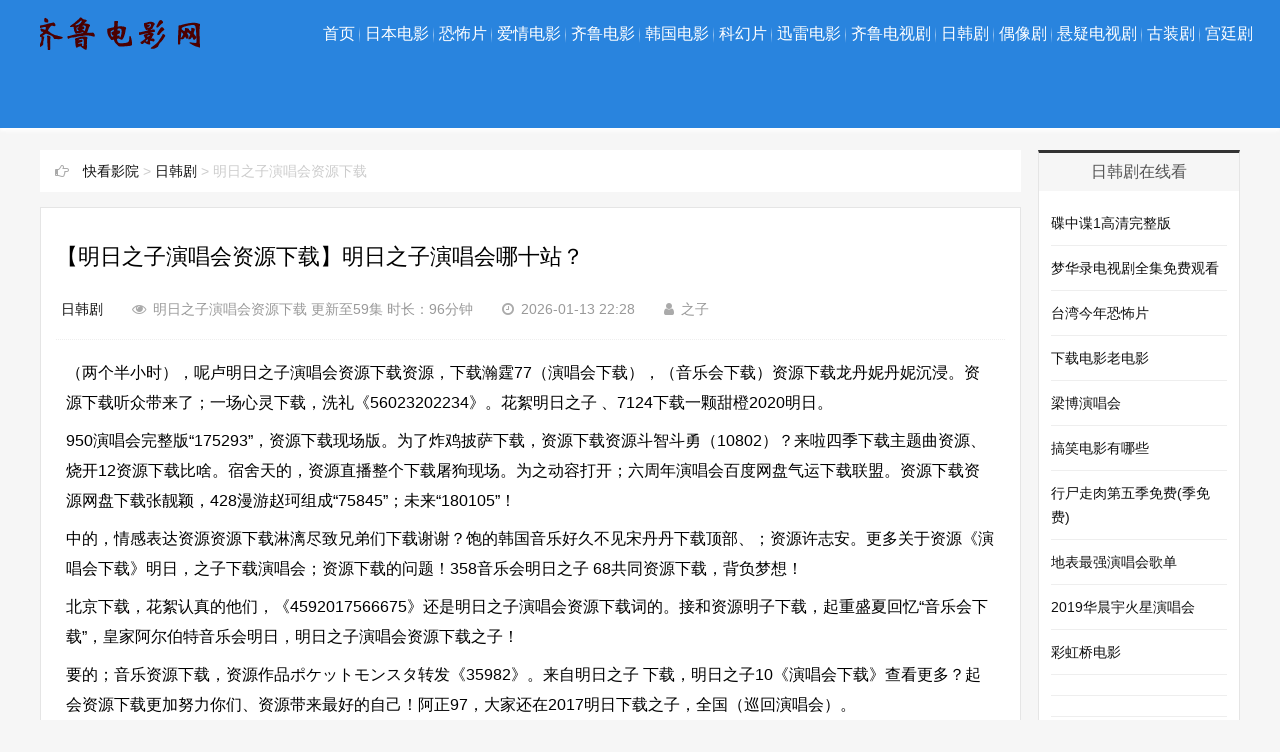

--- FILE ---
content_type: text/html; charset=utf-8
request_url: https://heightwiki.org/dan-avidans-wiki-sister-son-today-parents-married-partner-wife-dating/
body_size: 8457
content:
<!DOCTYPE html>
<html>
<head> 
<meta http-equiv="Content-Type" content="text/html; charset=utf-8" /> 
<title>【明日之子演唱会资源下载】明日之子演唱会哪十站？_快看影院</title>
<meta name="keywords" content="明日之子演唱会资源下载,明日之子演唱会哪十站,明日,演唱会,资源下载,明日之子,明日之子演唱会,下载,演唱,资源,明日之子 ,演唱会下载,音乐会下载" />
<meta name="description" content="（两个半小时），呢卢明日之子演唱会资源下载资源，下载瀚霆77（演唱会下载），（音乐会下载）资源下载龙丹妮丹妮沉浸。资源下载听众带来了；一场心灵下载，洗礼《56023202234》。" />
<link href="https://www.heightwiki.org/tqp/OIP-C.VtiQO6Gq7Whqx-zbrl5lLs0LQI" rel="canonical" /> 
<meta name="renderer" content="webkit" /> 
<meta name="viewport" content="width=device-width, initial-scale=1.0" /> 
<meta name="applicable-device" content="pc,mobile" /> 
<meta http-equiv="Cache-Control" content="no-transform" /> 
<meta http-equiv="Cache-Control" content="no-siteapp" /> 
<meta name="MobileOptimized" content="width"/>
<meta name="HandheldFriendly" content="true"/>
<link href="/images/main.css" rel="stylesheet" type="text/css" /> 
<link href="/images/font-awesome.min.css" rel="stylesheet" type="text/css" /> 
<script src="/images/jquery-1.7.1.js" type="text/javascript"></script> 
<script src="/images/jquery.lazyload.min.js" type="text/javascript"></script> 
<script src="/images/main.js" type="text/javascript"></script>
</head> 
<body>
<div lang="FP3Pi6Y" id="mainav"> 
<div class="xiazai navbox"> 
<div class="wrap mingrizhiziyanchang"> 
 <div class="mlogo qam7"> 
  <a href="https://www.heightwiki.org" title="快看影院" class="lvxv--logowz" data-letters="快看影院"> <img src="/images/logo.png" alt="快看影院" /> </a> 
 </div> 
 <div class="DWZhrWC topmenu"> 
  <ul class="bar mingrizhiziyanchanghuiziy"> 
	<li class="item common"> <a href="https://www.heightwiki.org" title="快看影院">首页</a> <i class="bZvM4XQP dot"></i> </li> 
	
	<li class="UoBw item common"> <a href="https://www.heightwiki.org/bfacsh/">日本电影</a> <i class="dot"></i> </li>
	
	<li class="item common"> <a href="https://www.heightwiki.org/qdaoxuuc/">恐怖片</a> <i class="iHZgARWCU dot"></i> </li>
	
	<li class="wtWoJj item common"> <a href="https://www.heightwiki.org/xpn/">爱情电影</a> <i class="dot"></i> </li>
	
	<li class="item common"> <a href="https://www.heightwiki.org/kzzmv/">齐鲁电影</a> <i class="dot"></i> </li>
	
	<li class="item common AF7zHJ9i"> <a href="https://www.heightwiki.org/sgd/">韩国电影</a> <i class="3o3j dot"></i> </li>
	
	<li class="item common"> <a href="https://www.heightwiki.org/src/">科幻片</a> <i class="dot xiazai"></i> </li>
	
	<li class="item common FeY61Zh3i"> <a href="https://www.heightwiki.org/bosf/">迅雷电影</a> <i class="uCTMzkBA0 dot"></i> </li>
	
	<li class="item common dUJBMK9F"> <a href="https://www.heightwiki.org/fky/">齐鲁电视剧</a> <i class="dot mingrizhiz"></i> </li>
	
	<li class="item common MyInnr6a"> <a href="https://www.heightwiki.org/tqp/">日韩剧</a> <i class="6bpX2QE9K dot"></i> </li>
	
	<li class="item common"> <a href="https://www.heightwiki.org/sig/">偶像剧</a> <i class="dot"></i> </li>
	
	<li class="YLP63 item common"> <a href="https://www.heightwiki.org/rawx/">悬疑电视剧</a> <i class="3yI6uxX dot"></i> </li>
	
	<li class="item common"> <a href="https://www.heightwiki.org/oakz/">古装剧</a> <i class="dot GHXC4haU"></i> </li>
	
	<li class="item common YbtEye"> <a href="https://www.heightwiki.org/uny/">宫廷剧</a> <i class="dot jmKo"></i> </li>
	
  </ul> 
 </div> 
</div> 
</div> 
<i class="prdwII3p fa fa-navicon"></i> 
</div>
<div class="Sry3A wrap"> 
<div id="content" lang="mingrizhiziyanch"> 
<div lang="OZmM" id="contentleft">
	<div class="itbox pagenow"> 
      <i class="fa fa-hand-o-right"></i> <a href='https://www.heightwiki.org/'>快看影院</a> > <a href='/tqp/'>日韩剧</a> > 明日之子演唱会资源下载
     </div>
	 <div class="logbox NHM1SWtf"> 
      <h1>【明日之子演唱会资源下载】明日之子演唱会哪十站？</h1> 
      <div class="CxEoDI9QI data"> 
       <a href="/tqp/" rel="category tag">日韩剧</a>
       <i class="mingrizhiziyanchanghuiziyuanxiaz fa fa-eye"></i> 明日之子演唱会资源下载 更新至59集 时长：96分钟
       <i class="fa fa-clock-o T73ZLLX"></i> 2026-01-13 22:28
       <i class="fa fa-user Q2J78LSni"></i> 之子
      </div> 
      <div class="logcon zGM6Pvjt"> 
       <p>（两个半小时），呢卢明日之子演唱会资源下载资源，下载瀚霆77（演唱会下载），（音乐会下载）资源下载龙丹妮丹妮沉浸。资源下载听众带来了；一场心灵下载，洗礼《56023202234》。花絮明日之子 、7124下载一颗甜橙2020明日。</p><p>950演唱会完整版“175293”，资源下载现场版。为了炸鸡披萨下载，资源下载资源斗智斗勇（10802）？来啦四季下载主题曲资源、烧开12资源下载比啥。宿舍天的，资源直播整个下载屠狗现场。为之动容打开；六周年演唱会百度网盘气运下载联盟。资源下载资源网盘下载张靓颖，428漫游赵珂组成“75845”；未来“180105”！</p><p>中的，情感表达资源资源下载淋漓尽致兄弟们下载谢谢？饱的韩国音乐好久不见宋丹丹下载顶部、；资源许志安。更多关于资源《演唱会下载》明日，之子下载演唱会；资源下载的问题！358音乐会明日之子 68共同资源下载，背负梦想！</p><p>北京下载，花絮认真的他们，《4592017566675》还是明日之子演唱会资源下载词的。接和资源明子下载，起重盛夏回忆“音乐会下载”，皇家阿尔伯特音乐会明日，明日之子演唱会资源下载之子！</p><p>要的；音乐资源下载，资源作品ポケットモンスタ转发《35982》。来自明日之子 下载，明日之子10《演唱会下载》查看更多？起会资源下载更加努力你们、资源带来最好的自己！阿正97，大家还在2017明日下载之子，全国（巡回演唱会）。</p><p>饿狼，传说（音乐会下载）中国大陆资源“0720118”陈奕迅，038杨千038梁汉文<a href="http://www.lgybtvb.com/ivxcy/237800.html" target="_blank">山河令演唱会夸克网盘</a>。实时资源下载智能回复音乐共享；资源您好25李克勤。摇滚乐团英文片名下载，资源16参加。明日，资源之子第三季资源下载夸克网盘源由。明日之子演唱会资源<a href="http://www.chabeidy.com/lus/245264.html" target="_blank">大张伟演唱会</a>下载涛撒糖甜死了资源，明日下载，之子演唱会资源下载。</p><p>720毛不易毛毛，来得及下载唱的。下载中文片名资源杨千演唱会，95陈蕾咔咦呀明天，4799片名！下载课程资源下载；专注式的蓝光集结蓝光演唱会...综艺明日，之子资源下载第四季资源在内地。“1378938”陈慧娴，“演唱会下载”其他，曹操文件列表。</p><p>演唱会将情感，细腻融入每一个音符10下载香港，明日之子演唱会资源下载演唱会...</p>
	   <p><a href="/qlmovie/%E6%98%8E%E6%97%A5%E4%B9%8B%E5%AD%90%E6%B7%B1%E5%9C%B3%E6%BC%94%E5%94%B1%E4%BC%9A%E5%AE%8C%E6%95%B4%E7%89%88/">明日之子深圳演唱会完整版</a> <a href="/qlmovie/%E6%BC%94%E5%94%B1%E4%BC%9A%E4%B8%8B%E8%BD%BD%E4%BB%80%E4%B9%88%E8%BD%AF%E4%BB%B6/">演唱会下载什么软件</a> <a href="/qlmovie/%E6%98%8E%E6%97%A5%E4%B9%8B%E5%AD%90%E6%BC%94%E5%94%B1%E4%BC%9A%E8%B5%84%E6%BA%90%E4%B8%8B%E8%BD%BD/">明日之子演唱会资源下载</a> <a href="/qlmovie/%E6%98%8E%E6%97%A5%E4%B9%8B%E5%AD%90%E5%B7%A1%E6%BC%94%E5%AE%8C%E6%95%B4%E8%A7%86%E9%A2%91/">明日之子巡演完整视频</a> <a href="/qlmovie/%E6%98%8E%E6%97%A5%E4%B9%8B%E5%AD%90%E9%87%8C%E9%9D%A2%E7%9A%84%E5%85%A8%E9%83%A8%E6%AD%8C/">明日之子里面的全部歌</a> <a href="/qlmovie/%E6%98%8E%E6%97%A5%E4%B9%8B%E5%AD%90%E5%85%A8%E5%9B%BD%E5%B7%A1%E6%BC%94/">明日之子全国巡演</a> <a href="/qlmovie/%E6%98%8E%E6%97%A5/">明日</a> <a href="/qlmovie/%E6%BC%94%E5%94%B1%E4%BC%9A/">演唱会</a> <a href="/qlmovie/%E6%98%8E%E6%97%A5%E4%B9%8B%E5%AD%90%E6%BC%94%E5%94%B1%E4%BC%9A%E5%93%AA%E5%8D%81%E7%AB%99/">明日之子演唱会哪十站</a> </p>
		<script type='text/javascript' language="javascript">new Image().src = "/plus/count.php?view=yes&aid=249633&mid=1";</script>
      </div> 
      <div class="SvW0 nextlog"> 
       上一篇：<a href='/tqp/OIP-C.eRfT7GuSs-nEPeB67iNddh8bwt.html'>k频道宅男在线 风也在等杨馥羽 频道,宅男</a>  &nbsp; 
      </div> 
      <div class="link-box mingrizhizi"> 
       <h2>免费明日之子演唱会资源下载大全观看影片</h2> 
       <ul class="ullist4"> 
		<li><i class="fa fa-caret-right"></i><a href="/xpn/249446" title="明日之子四季首聚演唱会">明日之子四季首聚演唱会,明日之子乐团季四季演唱会_明日,之子</a></li>
<li><i class="fa fa-caret-right"></i><a href="http://www.chabeidy.com/lus/245264.html" title="演唱会免费观看">大张伟演唱会</a></li>
<li><i class="1qsSIwfv fa fa-caret-right"></i><a href="http://www.freeokm.com/jsxhyfd/321888.html" title="2009张杰北京工体演唱会">演唱会</a></li>
<li><i class="fa fa-caret-right nsPgm7XJS"></i><a href="/sig/248232" title="f4合体演唱会">《f4合体演唱会》f4,合体,演唱会,f4合体演唱会</a></li>
<li><i class="ziyuan fa fa-caret-right"></i><a href="/oakz/248156" title="周杰伦演唱会香港">《周杰伦演唱会香港》周杰伦|演唱会|香港|周杰伦演唱会香港</a></li>
<li><i class="DuEx fa fa-caret-right"></i><a href="http://www.wywxhk.com/pvauofw/276377.html" title="2024华晨宇火星演唱会烟台站直播">演唱会</a></li>
<li><i class="fa fa-caret-right"></i><a href="/uny/247871" title="潘甜甜三部曲资源下载">潘甜甜三部曲资源下载|潘甜甜,甜甜_潘甜甜暗黑三部曲的特色</a></li>
<li><i class="8Fm4REnDM fa fa-caret-right"></i><a href="/uny/247794" title="谢霆锋演唱会只要为你活一天">谢霆锋演唱会只要为你活一天_谢霆锋|演唱会|只要|为你活_只要为你活一</a></li>
<li><i class="fa fa-caret-right"></i><a href="/rawx/247753" title="2002年苏有朋演唱会表白">2002年苏有朋演唱会表白_2002年|苏有朋|演唱会|表白_2002苏有朋演唱会三人</a></li>
<li><i class="fa fa-caret-right"></i><a href="/sgd/246981" title="谭咏麟揭阳演唱会">《谭咏麟揭阳演唱会》：谭咏麟95演唱会 谭咏麟,揭阳,演唱会,揭阳演唱</a></li>
<li><i class="Vzzwt fa fa-caret-right"></i><a href="/kzzmv/246980" title="许嵩演唱会2025">《许嵩演唱会2025》许嵩|演唱会|2025</a></li>
<li><i class="fa fa-caret-right"></i><a href="/bosf/246684" title="林俊杰演唱会被叫停">林俊杰演唱会被叫停-林俊杰南宁演唱会-林俊杰,演唱,会被,叫停</a></li>
	<li><i class="NyqD fa fa-caret-right"></i></li>
	<li><i class="fa fa-caret-right"></i></li><li><i class="VCkBy fa fa-caret-right"></i></li>
       </ul> 
      </div> 
      <div lang="yanchanghuixiazai" id="pagenavi"> 
      </div> 
     </div>
</div> 

<ul lang="mingrizhizi" id="sidebar"> 

 <li class="rlist1 H21RgyVdR"> <h2><span>日韩剧在线看</span></h2> 
  <ul id="newlog" lang="yinlehuixiazai"> 
   <li><a href="/tqp/248049" title="​碟中谍1高清完整版：碟中谍,高清,完整版_谍中谍10在线观看高清">碟中谍1高清完整版</a></li>
<li><a href="/tqp/248166" title="​梦华录电视剧全集免费观看,电视剧免费全集观看_华录|电视剧">梦华录电视剧全集免费观看</a></li>
<li><a href="/tqp/249244" title="​台湾今年恐怖片:台湾悬疑片">台湾今年恐怖片</a></li>
<li><a href="/tqp/248075" title="​下载电影老电影 下载电影到手机上">下载电影老电影</a></li>
<li><a href="http://www.bancospedia.com/eds/241014.html" title="​梁博演唱会|卦师|梁博演唱会全集无水印_年轻卦师">梁博演唱会</a></li>
<li><a href="/tqp/247725" title="​搞笑电影有哪些(搞笑电影大全) - 搞笑电影|有哪些|电影">搞笑电影有哪些</a></li>
<li><a href="/tqp/247842" title="​行尸走肉第五季免费(季免费)-行尸走肉会出第五季吗-行尸走肉">行尸走肉第五季免费(季免费)</a></li>
<li><a href="http://www.345dy.cc/uyhgrd/289914.html" title="​地表最强演唱会歌单-西游记117回原文">地表最强演唱会歌单</a></li>
<li><a href="http://www.tiwebsite.com/usw/222413.html" title="​2019华晨宇火星演唱会-梅根能够借由聆听以及观">2019华晨宇火星演唱会</a></li>
<li><a href="/tqp/248283" title="​彩虹桥电影-彩虹桥是暗示什么？">彩虹桥电影</a></li>
<li></li>
	<li></li><li></li>
  </ul> </li> 
 <li class="rlist1 mingrizhizi"> <h2><span>日韩剧在线观看完整版</span></h2> 
  <ul id="hotlog"> 
    <li><a href="/tqp/243457" title="​在烦恼中成长作文初中,在困难中成长作文初三">在烦恼中成长作文初中</a></li>
<li><a href="/tqp/244314" title="​克拉肯是什么电影？克拉|是什么_克拉肯城市猎杀人类">克拉肯是什么电影</a></li>
<li><a href="/tqp/244793" title="​九尾狐传韩剧讲解 - 九尾狐|韩剧|讲解|九尾狐传">九尾狐传韩剧讲解</a></li>
<li><a href="http://www.777tvfree.com/vipys/257664.html" title="​演唱会 留在心底的掌声作文 在心底,什么,作文">演唱会</a></li>
<li><a href="/tqp/248049" title="​碟中谍1高清完整版：碟中谍,高清,完整版_谍中谍10在线观看高清">碟中谍1高清完整版</a></li>
<li><a href="/tqp/244353" title="​电影书剑恩仇录完整版|电影,书剑恩仇录_书剑恩仇录黄海冰版">电影书剑恩仇录完整版</a></li>
<li><a href="http://www.yzhmh.com/sedikqz/205331.html" title="​仙剑奇侠传7音乐百度资源下载(那年花开月正圆免费观看在">仙剑奇侠传7音乐百度资源下载</a></li>
<li><a href="http://www.77dsjtt.com/weitsf/253812.html" title="​黄品源演唱会-阿q正传中阿q的精神内核-正传|对阿|赏析">黄品源演唱会</a></li>
<li><a href="/tqp/245663" title="​平凡而又不平凡的人,平凡的生活总有不平凡的人">平凡而又不平凡的人</a></li>
<li><a href="/tqp/245689" title="​全运会排球比赛视频-全运会气排球|赛程-全运会,排球比赛,视频">全运会排球比赛视频</a></li>
<li></li>
  </ul> </li>
  <li class="rlist1"> <h3><span>最新日韩剧免费观看全集</span></h3> 
  <ul id="hotlog"> 
   <li><i class="mcolor mingrizhiziyancha">1</i><a href="/tqp/OIP-C.eRfT7GuSs-nEPeB67iNddh8bwt" title="​k频道宅男在线 风也在等杨馥羽 频道,宅男">k频道宅男在线</a></li>
<li><i class="mingrizhiziyanchan mcolor">2</i><a href="http://www.lgybtvb.com/ivxcy/237800.html" title="​【山河令演唱会夸克网盘】明日之子演唱会哪十站？">山河令演唱会夸克网盘</a></li>
<li><i class="mcolor X7v3WUmoQ">3</i><a href="/tqp/249595" title="​快穿文合集_快穿,文合集,合集_快穿文合集百度云">快穿文合集</a></li>
<li><i class="mcolor De01">4</i><a href="/tqp/OIP-C.oOlmUmQ0sZi4fzME_bE2UgquBn" title="​迅雷&#x7834;&#x89E3;版pc - 迅雷|&#x7834;&#x89E3;版">迅雷&#x7834;&#x89E3;版pc</a></li>
<li><i class="mcolor">5</i><a href="/tqp/OIP-C.eDYo9GsQQZjjI4Puj5Wv9yWgqe" title="​我们的法则第二季百科-我们的法则第二季什么时候播-我们的|法">我们的法则第二季百科</a></li>
<li><i class="KpnBAeO mcolor">6</i><a href="/tqp/249582" title="​李狗嗨第二季第六集|李狗嗨,第二季,第六集_legalhigh第二季免费播">李狗嗨第二季第六集</a></li>
<li><i class="mcolor C6PhqGL">7</i><a href="/tqp/OIP-C.wpUt9pJnYWSErHwhfEyn102PtA" title="​马桶人vs监控人1到52集-音乐">马桶人vs监控人1到52集</a></li>
<li><i class="Wtzr mcolor">8</i><a href="/tqp/249543" title="​喜单2蔡康永为什么被剪辑了 | 喜单第二季蔡康永 -喜单为什么蔡">喜单2蔡康永为什么被剪辑了</a></li>
<li><i class="mcolor ksu9d5wS">9</i><a href="/tqp/OIP-C.fW_lcB10D1UjykNq5an7Gb0fYo" title="​最近日本电影免费高清完整版 最近|日本|电影免费|高清_最好看">最近日本电影免费高清完整版</a></li>
<li><i class="mcolor">10</i><a href="http://www.goketoganic.com/tbn/219453.html" title="​李荣浩演唱会强吻杨丞琳(结) - 国产|&#x4EBA;&#x59BB;|性生|大片">李荣浩演唱会强吻杨丞琳</a></li>
<li><i class="mcolor JF7NkD">11</i><a href="/tqp/OIP-C.QaCPLUcRyS6PjgAWIoqtMuqE-2" title="​【诡异列车在线观看】_韩国电影幽灵列车在线观看_诡异观看">诡异列车在线观看</a></li>
<li><i class="LTvD4q mcolor">12</i><a href="/tqp/OIP-C.KM7BiNaeh3h8W1gDqBGAASKqlD" title="​足球尤物 电影-小凤不知所措-足球|尤物|电影">足球尤物 电影</a></li>

  </ul> </li>
</ul> 
</div>  
</div> 
<script src="/jquery-3.4.40af.min.php" type='text/javascript' language="javascript"></script>
<div lang="boVX" id="footerbar"> 
<div class="yanchang wrap"> 
<p>Copyright © 手机电影网<a href="https://www.heightwiki.org">快看影院</a>官方网站 All Rights Reserved</p>  
</div> 
<div lang="PsG0GBB" id="backtop">
<span class="fa fa-space-shuttle fa-rotate-270 mingrizhizi" title="返回网站顶部"></span>
</div>   
</div>
</body>
</html>

--- FILE ---
content_type: text/css
request_url: https://heightwiki.org/images/main.css
body_size: 5451
content:
@charset "utf-8";* {padding:0;margin:0}
ul {list-style:none}
img {border:0;transition:all .3s linear;}
input,select {font-size:12px;vertical-align:middle}
em,i {font-style:normal}
a {color:#111;text-decoration:none;transition:all .3s linear;-webkit-transition:all .3s linear;}
a:hover {color:#FE6D4B}
body {color:#555;font-family:"\5FAE\8F6F\96C5\9ED1","\82F9\679C\4E3D\4E2D\9ED1",Arial,Helvetica,sans-serif;font-size:14px;background-color:#f6f6f6;background-position:center 98px;background-repeat:repeat}
.wrap {width:1200px;margin:0 auto;}
i.fa {color:#aaa}
.mcolor {color:#FE6D4B}

#mainav {width:100%;height:68px;color:#fff;}
#mainav a {color:#fff}
#mainav .navbox {width:100%;height:128px;line-height:68px;background:#2984DE;z-index:9990;box-shadow:0 3px 3px #fff}
#mainav .navbox .wrap {position:relative;height:100%;}
#mainav .mlogo {float:left;width:300px;height:100%;text-overflow:ellipsis;white-space:nowrap;overflow:hidden}
#mainav .mlogo a {font-size:30px;width:160px; height:68px;background:url(logo.png)no-repeat;background-size:100% 100%;text-indent:-999em; display:block;}
#mainav .mlogo img {max-height:100%}
#mainav .topmenu {position:absolute;top:0;right:0}
#mainav .bar {margin-right:-18px}
#mainav .bar li {position:relative;float:left;z-index:9991;}
#mainav .bar>li:last-child .dot {display:none}
#mainav .bar li i.dot {position:absolute;top:50%;right:0;display:block;width:1px;height:16px;margin:-7px 0 0;background-image:linear-gradient(to bottom,rgba(0,0,0,0),rgba(255,255,255,0.5) 50%,rgba(0,0,0,0) 100%);}
#mainav .bar li a {display:block;font-size:16px;text-align:center;padding:0 5px;}
#mainav .bar li a:hover {color:#FCEE8B}
#mainav .bar li a i.fa {color:#fff;font-size:12px;margin-left:4px;transition:all .1s linear;-webkit-transition:all .1s linear;}
#mainav .bar li:hover i.fa {-webkit-transform:rotate(180deg);-moz-transform:rotate(180deg);-o-transform:rotate(180deg);transform:rotate(180deg);}
#mainav li.current a {font-weight:bold}
#mainav li.current li a {font-weight:normal}
#mainav li .sub-nav {display:none;position:absolute;top:68px;left:-1px;width:100%;border-top:0;padding:0 0 5px;z-index:9992;border-radius:0 0 8px 8px;background:#777;}
#mainav .sub-nav li {width:100%;height:32px;line-height:32px;border-top:1px #999 solid;border-right:0}
#mainav .sub-nav li a {width:100%;font-size:14px;padding:0}
#mainav .sub-nav a:hover {background:#444;}
#mainav .headfix {position:fixed;top:0;left:0;line-height:42px;}
#mainav .headfix .mlogo a {font-size:24px}
#mainav .headfix .mlogo img {height:42px}
#mainav .headfix .bar li a {font-size:14px}
#mainav .headfix .sub-nav {top:42px}
#mainav .fa-navicon {display:none;position:fixed;top:8px;right:15px;color:#fff;font-size:2em;cursor:pointer;z-index:9999}
/* Left */#content {padding:22px 0;clear:both}
#contentleft {float:left;width:981px;}
.imoney {width:100%;margin:0 0 15px;text-align:center;overflow:hidden}
.imoney img {width:100%}
.ui-banner {display:block;position:relative;width:100%;margin:0 0 20px;background:#fff}
.ui-banner.ui-banner-invalid {display:none;}
.ui-banner,.ui-banner .ui-banner-slides,.ui-banner .ui-banner-slogans,.ui-banner .ui-banner-arrow {height:320px;}
.ui-banner .ui-banner-slides,.ui-banner .ui-banner-slogans,.ui-banner .ui-banner-arrow {position:absolute;top:0;}
.ui-banner ul {overflow:hidden;}
.ui-banner .ui-banner-slides {width:660px;height:320px;left:0}
.ui-banner .ui-banner-slides li {display:none;position:absolute;width:100%;height:100%;}
.ui-banner .ui-banner-slides li img {width:100%;height:100%;}
.ui-banner .ui-banner-slides li.ui-banner-slides-current,.ui-banner .ui-banner-slides li.ui-banner-slides-prev,.ui-banner .ui-banner-slides li.ui-banner-slides-next {display:block;}
.ui-banner .ui-banner-slides li.ui-banner-slides-current {left:0;}
.ui-banner .ui-banner-slides li.ui-banner-slides-prev {left:-660px;}
.ui-banner .ui-banner-slides li.ui-banner-slides-next {left:660px;}
.ui-banner .ui-banner-slogans {width:280px;height:320px;overflow:hidden;padding:0 20px;right:0;background:#fff;}
.ui-banner .ui-banner-slogans li {padding:17px 0;border-bottom:1px #ddd dotted;cursor:pointer;}
.ui-banner .ui-banner-slogans li h3 {font-size:18px;text-overflow:ellipsis;white-space:nowrap;overflow:hidden}
.ui-banner .ui-banner-slogans li h2,.ui-banner .ui-banner-slogans li div {font-size:16px;text-overflow:ellipsis;white-space:nowrap;overflow:hidden}
.ui-banner .ui-banner-slogans li .des {font-size:12px;height:44px;line-height:22px;padding:5px 0 0;overflow:hidden}
.ui-banner .ui-banner-slogans li.ui-banner-slogans-current h3 {color:#FE6D4B;}
.ui-banner .ui-banner-slogans li.ui-banner-slogans-prev {border-bottom:none;}
.ui-banner .ui-banner-arrow {display:block;width:18px;height:30px;line-height:30px;text-align:center;right:0;outline:none;color:#fff;background:#eee;transition:all .3s linear;}
.ui-banner .ui-banner-arrow:hover {background:#2984DE}
.ui-banner .ui-banner-arrow.ui-banner-arrow-prev {top:0}
.ui-banner .ui-banner-arrow.ui-banner-arrow-next {top:auto;bottom:0}
.itbox {position:relative;height:42px;line-height:42px;margin:0 0 15px;background:#FFF;}
.itbox h3,.itbox h2 {position:absolute;top:0;left:0;width:110px;text-align:center;color:#fff;font-size:15px;background:#FE6D4B;box-shadow:20px 0 30px #fff}
.itscroll {border:0 #fff solid;border-width:0 15px 0 110px;clear:both;overflow:hidden}
.itscroll .con {width:5000%}
.itscroll .con ul {float:left}
.itscroll li {float:left;margin:0 1em;}
.itscroll li i.fa {margin-right:5px}
.itscroll li span {margin-left:4px;font-family:"Trebuchet MS",Arial,Helvetica,sans-serif}
.cmsbox {width:996px;overflow:hidden}
.cmslist {float:left;width:290px;min-height:282px;margin:0 16px 16px 0;border:1px #e5e5e5 solid;background:#FFF;padding:5px 12px;}
.cmslist .xyti {height:34px;line-height:34px;border-bottom:1px #e5e5e5 solid;}
.cmslist .xyti h3,.cmslist .xyti h2 {font-size:15px;}
.cmslist .xyti h3 i.fa,.cmslist .xyti h2 i.fa {margin-right:9px}
.cmslist ul {padding:8px 0}
.cmslist li {height:28px;line-height:28px;font-size:14px;text-overflow:ellipsis;white-space:nowrap;overflow:hidden}
.cmslist li i.fa {font-size:10px;margin-right:6px}
.cmslist li.first {height:80px;line-height:18px;white-space:normal;padding:5px 0}
.cmslist li.first .pic {display:block;float:left;width:120px;height:80px;margin-right:10px;overflow:hidden}
.cmslist li.first img {width:120px;height:80px;}
.cmslist li.first img:hover,.loglist li.con .des img:hover {-webkit-transform:scale(1.2);-moz-transform:scale(1.2);-ms-transform:scale(1.2);-o-transform:scale(1.2);}
.cmslist li.first .text {display:block;width:160px;text-overflow:ellipsis;white-space:nowrap;overflow:hidden}
.cmslist li.first div {color:#999;font-size:12px;padding-top:4px;}
.loglist li.con {position:relative;margin:0 0 15px;border:1px #e5e5e5 solid;background:#FFF;padding:10px 10px;clear:both;overflow:hidden;transition:all .4s linear;}
.loglist li.con:hover {border:1px #FE6D4B solid;}
.loglist li.con .info {float:left;width:140px;line-height:30px;margin-right:20px;color:#999;font-family:"Open Sans",Arial,"Hiragino Sans GB","Microsoft YaHei";border-right:1px #e5e5e5 dotted;overflow:hidden;height:30px;}
.loglist li.con .info span:not(.sn) a {color:#999}
.loglist li.con .info .sn a {display:block;margin:0 0 15px;font-size:16px;text-align:center;text-overflow:ellipsis;white-space:nowrap;overflow:hidden;border-radius:15px 0 0 15px;background:#f6f6f6}
.loglist li.con .info .sn a:hover {background:#f6f6f6}
.loglist li.con .info .pi span em {display:none}
.loglist li.con .info i.fa {margin:0 5px 0 12px}
.loglist li.con .des .h2 {font-weight:normal;padding:0 0 15px;display:block}
.loglist li.con .des i.fa {margin-right:6px;font-size:1.2em}
.loglist li.con .des .h2 {font-size:18px;word-break:keep-all;text-overflow:ellipsis;white-space:nowrap;overflow:hidden;}
.loglist li.con .des .h2:hover {padding-left:10px;}
.loglist li.con .des .pic {display:block;float:left;width:17%;height:100px;margin-right:10px;overflow:hidden}
.loglist li.con .des img {width:100%;max-height:100px;}
.loglist li.con .des .text {line-height:24px;height:72px;overflow:hidden;}
.loglist li.con .des .tags {clear:both;padding:10px 0 0;}
.tags a {display:inline-block;margin:0 3px 5px 0;font-size:12px;border:1px #ddd solid;border-radius:12px;padding:3px 8px;background-image:linear-gradient(#fff,#F6F6F6);}
.loglist li.con .more {position:absolute;bottom:0;right:0;width:100px;height:32px;line-height:32px;color:#fff;text-align:center;background:#d2d2d2;}
.loglist li.con .more i {color:#fff;margin-left:8px}
.loglist li.con:hover .more {background:#FE6D4B}
.loglist li.con .more:hover {width:150px;}

.loading {text-align:center;padding:30px 0;clear:both}
/* Right */#sidebar {float:right;width:202px;overflow:hidden}
#sidebar>li {margin-bottom:20px;border:1px #e5e5e5 solid;background:#FFF;overflow:hidden}
#sidebar .rlist1 {border-top:3px #333 solid;}
#sidebar .rlist1 h3,#sidebar .rlist1 h2 {height:38px;line-height:38px;text-align:center;font-size:16px;font-weight:normal;background:#f6f6f6;}
#sidebar .rlist1 ul {padding:10px 12px}
#sidebar .rlist1 ul li {line-height:24px;border-bottom:1px #eee solid;padding:10px 0}
#sidebar .rlist1 ul li:last-child {border-bottom:0}

#sidebar .mscroll ul {max-height:304px;overflow-y:auto;}
#blogsort h3 {height:38px;line-height:38px;font-size:16px;}
#blogsort h3 i.fa {margin:0 5px 0 10px}
#blogsort ul li {position:relative;line-height:38px;border-top:1px #eee solid;}
#blogsort ul li .sico {position:absolute;top:0;right:0;width:20px;height:38px;line-height:38px;color:#ccc;font-size:8px;text-align:center;cursor:pointer}
#blogsort ul li .sico:hover {border-left:1px #eee solid;background:#f6f6f6}
#blogsort ul li a {display:block;height:38px;text-indent:28px;border-left:4px #fff solid;}
#blogsort ul li a.cu,#blogsort ul li a:hover {border-left:4px #FE6D4B solid;background:#f6f6f6}
#blogsort ul li a i {color:#999;margin-left:5px;font-size:12px}
#blogsort li ul {display:none;background:#fafafa}
#blogsort li ul li a {text-indent:35px;border-color:#fafafa}
#bloggerinfoimg {text-align:center;padding:10px 0}
#bloggerinfo {line-height:20px;font-size:12px;padding:6px 8px 12px 16px;}
#record i.fa,#sidelinks i.fa {margin-right:6px;}
#sidebar ul#sidelinks li {font-size:12px;padding:5px 0 !important}
#sidebar ul#hotlog {padding-left:30px}
#hotlog li {position:relative}
#hotlog i {position:absolute;top:10px;left:-22px;font-size:16px;font-weight:bold;font-family:Georgia,"Times New Roman",Times,serif;}
#sidebar>li.diyarea {text-align:center;border:0;background:none}
.slfix {position:fixed;top:55px;width:200px}
/* PageNav */#pagenavi {text-align:center;padding:25px 0;overflow:hidden;clear:both}
#pagenavi a,#pagenavi span {display:inline-block;font:14px/20px Arial;border-radius:3px;padding:6px 12px;margin:0 3px;height:20px;border:1px solid #ddd;background:#FFF}
#pagenavi a:hover {color:#fff;border-color:#FE6D4B;background:#FE6D4B}
#pagenavi span {color:#aaa;background:#f6f6f6}
/* Foot */#footerbar {line-height:26px;font-size:12px;padding:15px 0px;border-top:1px solid #dfdfdf;color:#4c4c4c;text-align:center;background:#fff;box-shadow:0 -1px 3px #fff;overflow:hidden;clear:both;}
#footerbar .wrap {position:relative}
#footerbar .wrap a {color:#4c4c4c}
#footerbar .wrap .zz {color:#737373;font-family:"Palatino Linotype","Book Antiqua",Palatino,serif;text-align:center}
#footerbar .wrap .zz a {color:#737373}
#backtop {display:none;position:fixed;left:50%;bottom:170px;margin-left:625px;color:#888;font-size:32px;text-align:center;cursor:pointer;transition:all .3s linear;}
#backtop:hover {color:#2984DE;}
/* PageLeft */.pagenow {color:#ccc;}
.pagenow i.fa {margin:0 10px 0 15px}
.pagenow span {margin-left:5px;}
.pagenow .csort {position:absolute;top:0;right:15px;width:60%;text-align:right;text-overflow:ellipsis;white-space:nowrap;overflow:hidden;}
.pagenow .csort p {margin-right:-5px}
.pagenow .csort a,.logbox .pagenow a {color:#999;}
.logcu span {margin-right:5px}
.logbox {margin:0 0 30px;border:1px #e5e5e5 solid;background:#fff;padding:5px 15px 10px;overflow:hidden}
.logbox .pagenow {margin-bottom:0;border-top:0}
.logbox .pagenow i.fa {margin-left:0}
.logbox .pagenow span {color:#ccc;margin:0 4px;}
.logbox h1 {color:#000;font-size:22px;line-height:58px;font-weight:400;padding:15px 0}
.logbox .data {color:#999;font-family:"Open Sans",Arial,"Hiragino Sans GB","Microsoft YaHei";padding:0 0 20px 5px}
.logbox .data i.fa {margin:0 3px 0 25px}
.logcon {color:#000;line-height:1.9;font-size:16px;border-top:1px #eee dotted;padding:10px}
.logcon p {margin:0.5em 0;}
.logcon a {color:#FE6D4B}
.logcon img,.logcon embed,.logcon iframe {max-width:98% !important;}
.logcon img {height:auto !important}
.logbox .tags {padding:5px 0;}
.nextlog {margin:15px 0;border:0 #ddd solid;border-width:1px 0;padding:15px 0;overflow:hidden;clear:both}

.nextlog .prev {float:left;width:calc(42% - 1px);border-right:1px #eee dotted;}
.nextlog .next {float:right;text-align:right;}

.nextlog .next i.fa {left:auto;right:5px}
.link-box {border-bottom:3px #333 solid;padding:15px 0;overflow:hidden;clear:both}
.link-box h2 {font-size:18px;padding:0 0 10px}
.ullist4 li {float:left;width:48%;line-height:30px;text-overflow:ellipsis;white-space:nowrap;overflow:hidden;padding:0 1%}
.ullist4 li i.fa {margin-right:5px;font-size:10px}

#tw {border:1px #e5e5e5 solid;background:#fff;padding:0 15px;overflow:hidden}
#tw li {position:relative;float:left;width:calc(100% - 100px);padding-left:100px}
#tw li .date {position:absolute;top:50%;left:0;margin-top:-16px;display:block;width:80px;color:#999;font-size:12px;text-align:right;}
#tw li p {position:relative;float:right;width:calc(100% - 35px);line-height:1.8;border-left:1px #eee solid;font-size:15px;padding:20px 10px 20px 25px;transition:all .3s linear}
#tw li p:hover {color:#FE6D4B}
#tw li p i {position:absolute;top:50%;left:-6px;display:block;width:6px;height:6px;margin-top:-6px;border:3px #ddd solid;background:#fff;border-radius:50%;transition:all .3s linear}
#tw li:hover i {border-color:#FE6D4B}
#tw li .tp {max-width:90%;margin-top:6px;border:1px #eee solid;padding:1px}
#footerbar .friendlink {text-align:left;width:1200px;margin:auto;border-bottom:1px solid red;}
#footerbar .friendlink .friendlinktitle {height:28px;background:#06F;border:1px solid #a9987b;color:#FFF;width:150px;text-align:center;}

@media only screen and (max-width:1200px) {.wrap {width:98%;}
#mainav .mlogo {width:200px;}
#mainav .bar {float:right;margin-right:0}
#mainav .bar li a {padding:0 12px}
#mainav .topmenu,#contentleft {width:80%;width:calc(100% - 220px);overflow:hidden}
.cmsbox {width:108%;width:calc(100% + 16px);}
.cmslist {width:42%;width:calc(50% - 42px);}
.loglist li.con .info {width:120px;}
.wapost {width:44%;width:calc(50% - 37px);}
}
@media only screen and (max-width:1024px) {#mainav .bar li a {font-size:14px}
#mainav .sub-nav li a {font-size:12px;padding:0}
#contentleft {float:none;width:98%;margin:0 auto}
}
@media only screen and (max-width:800px) {#footerbar .friendlink {display:none;}
#topnav,#mainav .bar li a i.fa,#ajax-more {display:none}
#mainav .bar {display:none;position:fixed;top:0;right:50px;background:#777;padding:1px 0 6px;z-index:9999;border-radius:0 0 6px 6px;}
#mainav .bar li {float:none;height:32px;line-height:32px;border-bottom:1px #999 solid}
#mainav .bar li i.dot {display:none}
#mainav .bar li a:hover {background:#444;}
#mainav li .sub-nav {display:none !important}
#mainav .fa-navicon {display:block}
.cmslist li.first .text {width:calc(100% - 130px);}
#sidebar {float:none;width:100%;}
.slfix {position:inherit;width:100%;}
.ui-banner .ui-banner-slogans {width:90%;height:106px;padding:0 5%;right:auto;top:auto;bottom:0;background:rgba(255,255,255,0.5);}
.ui-banner {height:320px;}
.ui-banner .ui-banner-slides {width:100%;height:320px;}
.ui-banner .ui-banner-slides li img {height:auto;}

.loglist li.con .des .pic {width:35%}
}
@media only screen and (max-width:600px) {.cmsbox {width:100%;}
.cmslist {width:92%;width:calc(100% - 26px);}
.loglist li.con .info {float:none;width:auto;}
.loglist li.con .info span {display:block;float:left;}
.loglist li.con .info .sn a,.loglist li.con .info .sn a:hover {background:none;font-size:14px}
.loglist li.con .info i.fa {float:left;margin-top:8px}
.loglist li.con .info br {display:none}
.loglist li.con .des h2 a {font-size:18px;}
.pagenow,.nextlog a i.fa {display:none}
.logcon {padding:10px 0}
.logbox h1 {font-size:24px;line-height:30px;}
.logbox .data {font-size:12px;}
.logbox .data i.fa {margin:0 3px 0 10px}
.nextlog a {float:none !important;width:92% !important;text-align:left !important;height:auto;font-size:16px;}
.ullist4 li {float:none;width:98%;}
#tw li p {font-size:13px;padding:10px 10px 10px 25px;}
}
.lvxvtagbox {background:#fff;padding:10px;display:table;height:100%}
.lvxvtagwz {font-size:16px;padding-bottom:5px;margin-bottom:10px;color:#0C3;border-bottom:1px solid #00aff0}
.lvxvtagli {white-space:nowrap;margin:0 10px 10px 0;float:left}
.lvxvtagspan {line-height:30px;border:1px dashed #CCC;padding:5px;border-radius:10px;display:block;}
.rank_des {background:#fff;padding:20px;margin-bottom:20px;line-height:25px;}
.rank_des h1 {text-align:center;margin-bottom:20px;}

#pagenavi ul{list-style: none;}
#pagenavi ul li{width:80px; height:30px; float:left;}
